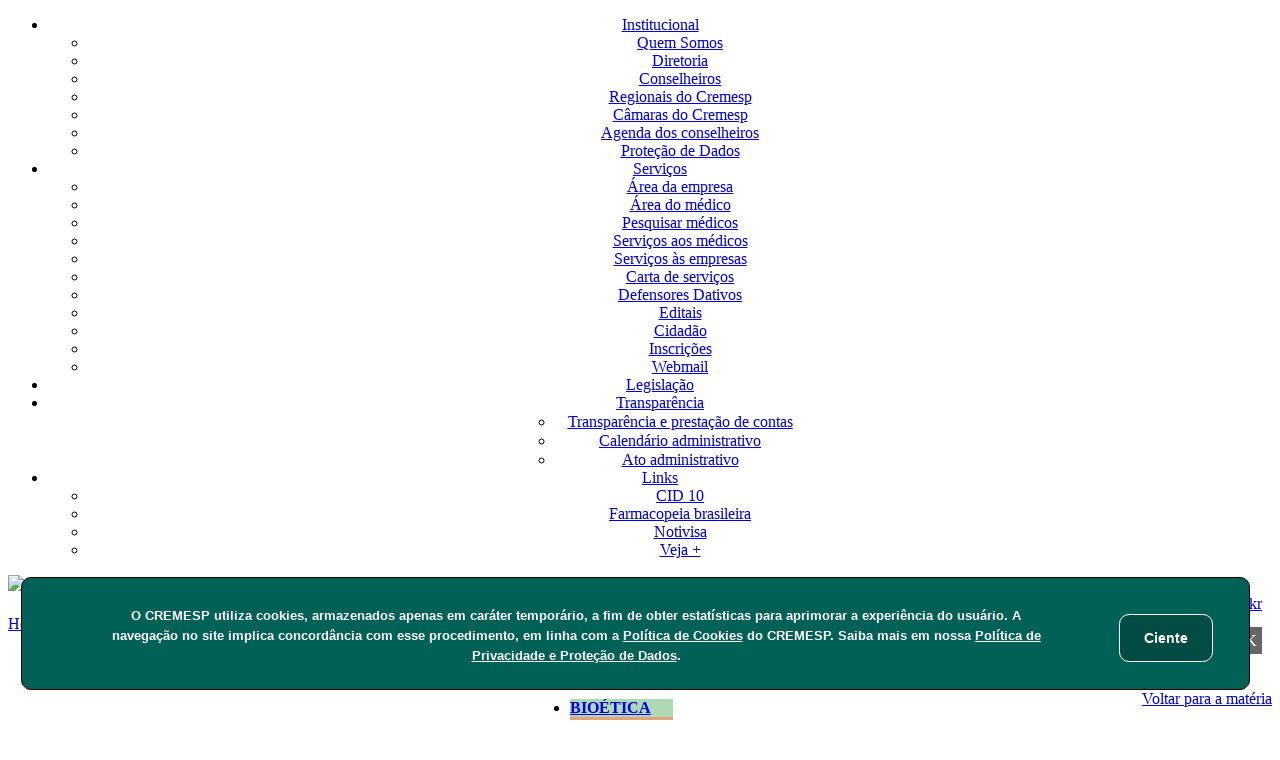

--- FILE ---
content_type: text/html; charset=ISO-8859-1
request_url: http://cremesp.org.br/?siteAcao=JornalComplemento&id=501
body_size: 22985
content:
	<!DOCTYPE html
		PUBLIC "-//W3C//DTD XHTML 1.0 Transitional//EN" "http://www.w3.org/TR/xhtml1/DTD/xhtml1-transitional.dtd">
	<script language="javascript">
// valida e-mail
function Valida_mail(campo,div) {


	if (document.getElementById(campo).value != "") {
		
		if (document.getElementById(campo).value.search(/^\w+((-\w+)|(\.\w+))*\@\w+((\.|-)\w+)*\.\w+$/) == -1) {
			if(div){
				document.getElementById(div).innerHTML = "<img src='https://www.cremesp.org.br/Templates/v200901/images/ico_correto.gif'>";
			}
			document.getElementById(campo).style.borderColor = "#FF0000";
			document.getElementById(campo).style.backgroundImage = "none";
			return false;
		} else {
			if(div){
				document.getElementById(div).innerHTML = "<img src='https://www.cremesp.org.br/Templates/v200901/images/ico_correto.gif'>";
			}
			document.getElementById(campo).style.borderColor = "#7BB33A";
			document.getElementById(campo).style.backgroundImage = "url(Templates/v200901/images/ico_correto.gif)";
			document.getElementById(campo).style.backgroundRepeat="no-repeat";
			document.getElementById(campo).style.backgroundPosition="center right";
			document.getElementById(campo).style.paddingRight="15px";
			return true;
		}
	} else {
			if(div){
		 		document.getElementById(div).innerHTML = "";
			}
			document.getElementById(campo).style.borderColor = "#CCCCCC";
			document.getElementById(campo).style.backgroundImage = "none";
			return false;
	}
}
</script>
<script language='JavaScript'>
function SomenteNumero(e){
    var tecla=(window.event)?event.keyCode:e.which;
    if((tecla > 47 && tecla < 58)) return true;
    else{
    if (tecla != 8 && tecla!=0) return false;
    else return true;
    }
}
//exemplo de uso
//<input type='text' onkeypress='return SomenteNumero(event)'>
</script>
       



<style type="text/css" media="print" >
   .noPrint{display:none;} /*elementos que não queremos imprimir*/
	
	h1{font-size:18px}
	p,.fonte11{font-size:14px}
}
</style>

<html xmlns='http://www.w3.org/1999/xhtml' dir='ltr' lang='pt-BR' >
<head>
<meta http-equiv='Content-Type' content='text/html; charset=iso-8859-1' />


<!--PARTE 1- FACE-->

<title>CREMESP - Conselho Regional de Medicina do Estado de São Paulo</title>
<link rel='stylesheet' href='/Templates/v201108/css/style.min.css?22032018' type='text/css' />
<link rel='stylesheet' href='/Templates/v201108/css/interna.css?30062017' type='text/css' />
<link rel='stylesheet' href='/Templates/v201108/css/estrutura.css?30062017' type='text/css' />
<link rel='stylesheet' href='/Templates/v201108/css/coin-slider-home.min.css' type='text/css' />
<link rel='stylesheet' href='/Templates/v201108/css/haccordion.min.css' type='text/css' />
<link rel="stylesheet" href="/Templates/v201108/css/share.css" type='text/css' />
<link rel="stylesheet" href="/Templates/v201108/css/pesquisa.css" type='text/css' />
<link rel='shortcut icon' href='/Templates/v201108/crm.ico' type='image/x-icon' />
<script type='text/javascript' src='/Templates/v201108/js/jquery_1.6.1.js'></script>
<script type='text/javascript' src='/Templates/v201108/js/tinydropdown.min.js'></script>
<script type='text/javascript' src='/Templates/v201108/js/coin-slider.min.js'></script>
<script type='text/javascript' src='/Templates/v201108/js/scripts.min.js'></script>
<script type='text/javascript' src='/Templates/v201108/js/antigos.js'></script>
<script type='text/javascript' src='/Templates/v201108/js/jquery.maskedinput.js'></script>
<script type='text/javascript' src='/Templates/v201108/js/jquery.validate.min.js'></script>

<!--  <script type='text/javascript' src='/Templates/v201108/js/basiccalendar.js'></script>  -->

<script type="text/javascript">
jQuery(function($){
$("#data_cadastro").mask("99/99/9999");
$("#cep_cadastro").mask("99999-999");
$("#cpf_cadastro").mask("999.999.999-99");
$("#fixo_cadastro").mask("(99) 9999-9999");
$("#celular_cadastro").mask("(99) 99999-9999");
$("#placa_cadastro").mask("aaa-9*99");
$("#placa_cadastro_confirm").mask("aaa-9*99");
});

</script>

<script type="text/javascript">
//mapeamento do google não remover
  var _gaq = _gaq || [];
  _gaq.push(['_setAccount', 'UA-23291907-1']);
  _gaq.push(['_trackPageview']);

  (function() {
    var ga = document.createElement('script'); ga.type = 'text/javascript'; ga.async = true;
    ga.src = ('https:' == document.location.protocol ? 'https://ssl' : 'http://www') + '.google-analytics.com/ga.js';
    var s = document.getElementsByTagName('script')[0]; s.parentNode.insertBefore(ga, s);
  })();
//-----------------------------------------------------------

</script>

<script async src="https://www.googletagmanager.com/gtag/js?id=G-DJ0N9KCXK3"></script>
<script>

window.dataLayer = window.dataLayer || [];
function gtag(){dataLayer.push(arguments);}
gtag('js', new Date());

gtag('config', 'G-DJ0N9KCXK3');
</script>

<!-- Google Tag Manager -->
<script> //Mapeamento por Tags para Agência Publicidade
(function(w,d,s,l,i){w[l]=w[l]||[];w[l].push({'gtm.start':
new Date().getTime(),event:'gtm.js'});var f=d.getElementsByTagName(s)[0],
j=d.createElement(s),dl=l!='dataLayer'?'&l='+l:'';j.async=true;j.src=
'https://www.googletagmanager.com/gtm.js?id='+i+dl;f.parentNode.insertBefore(j,f);
})(window,document,'script','dataLayer','GTM-MDNZFST');
</script>
<!-- End Google Tag Manager -->

</head>

<body>

<noscript>
<div align='center'>
  <div id='sem_javascript'><span>Aten&ccedil;&atilde;o!</span> <br />
    O seu navegador est&aacute; com <b>javascript desativado</b> ou n&atilde;o possui suporte ao recurso. <br />
    Alguns recursos de navega&ccedil;&atilde;o podem n&atilde;o funcionar corretamente. </div>
</div>
</noscript>
<div align='center' id='top_menu'>
  <div class='noPrint' id='top_menu_container'>
    <ul id='menu' class='menu'>
      <li><a href='#'>Institucional</a>
        <ul>
          <li><a href='?siteAcao=Historia'>Quem Somos</a></li>
          <li><a href='?siteAcao=Diretoria'>Diretoria</a></li>
          <li><a href='?siteAcao=Plenaria'>Conselheiros</a></li>
          <li><a href='?siteAcao=DelegaciasRegionais'>Regionais do Cremesp</a></li>
          <li><a href='?siteAcao=Camaras'>Câmaras do Cremesp</a></li>
          <li><a href='?siteAcao=Agenda'>Agenda dos conselheiros</a></li>
          <li><a href='https://transparencia.cremesp.org.br/?siteAcao=protecao_dados'>Proteção de Dados</a></li>
        </ul>
      </li>
      <li><a href='#'>Servi&ccedil;os</a>
        <ul>
          <li><a href='?siteAcao=AreaDaEmpresa' target='_blank'>&Aacute;rea da empresa</a></li>
          <li><a href='?siteAcao=AreaDoMedico' target='_blank'>&Aacute;rea do m&eacute;dico</a></li>
          <li><a href='?siteAcao=GuiaMedico&amp;pesquisa=avancada'>Pesquisar m&eacute;dicos</a></li>
          <li><a href='?siteAcao=ServicosMedicos'>Servi&ccedil;os aos m&eacute;dicos</a></li>
          <li><a href='?siteAcao=ServicosEmpresas'>Servi&ccedil;os &agrave;s empresas</a></li>
          <li><a href='documentos/Carta_de_Servicos_Cremesp2025.pdf'>Carta de serviços</a></li>
          <li><a href='?siteAcao=DefensoresDativos'>Defensores Dativos</a></li>
          <li><a href='?siteAcao=Editais'>Editais</a></li>
          <li><a href='?siteAcao=CanalCidadao'>Cidadão</a></li>
          <li><a href='?siteAcao=PreInscricoes'>Inscri&ccedil;&otilde;es</a></li>
          <!--li><a href='?siteAcao=SessaoSolene'>Entrega de CRM</a></li-->
          <li><a href='http://webmail.cremesp.org.br/'>Webmail</a></li>
        </ul>
      </li>
      <li><a href='?siteAcao=BibliotecaLegislacao'>Legisla&ccedil;&atilde;o</a>
        
      </li>
      <li><a href='#'>Transpar&ecirc;ncia</a>
        <ul  style='width: 250px;'>
        <li style='border-top: 1px solid #fff; width:100%; text-align:center'><a style='width: 250px;' href="https://transparencia.cremesp.org.br">Transpar&ecirc;ncia e presta&ccedil;&atilde;o de contas</a></li>
          <li style='border-top: 1px solid #fff; width:100%; text-align:center' ><a style='width: 250px;' href='?siteAcao=CalendarioAdm'>Calend&aacute;rio administrativo</a></li>
          <!--li><a href='?siteAcao=ContasPublicas'>Contas p&uacute;blicas</a></li>
          <li><a href='?siteAcao=Licitacoes'>Licita&ccedil;&otilde;es</a></li>
          <li><a href='?siteAcao=ConcursoPublico'>Concurso p&uacute;blico</a></li-->
          <li style='border-top: 1px solid #fff; width:100%; text-align:center' ><a style='width: 250px;' href='/library/modulos/legislacao/versao_impressao.php?id=22401&versao=integra' target='_blank'>Ato administrativo</a></li>
          <!--li><a href='?siteAcao=PlanoCargos'>PCS dos Funcion&aacute;rios</a></li-->
        </ul>
      </li>
      <li><a href='#'>Links</a>
        <ul>
          <li>
            <!-- <a href='http://www.datasus.gov.br/cid10/V2008/cid10.htm' target='_blank'>CID 10</a> -->
            <a href='?siteAcao=cid10'>CID 10</a>
          </li>
          <li><a href='http://portal.anvisa.gov.br/farmacopeia-brasileira' target='_blank'>Farmacopeia brasileira</a></li>
          <li><a href='http://portal.anvisa.gov.br/notivisa' target='_blank'>Notivisa</a></li>
          <li><a href='?siteAcao=OutrosLinks' target='_blank'>Veja +</a></li>
        </ul>
      </li>
    </ul>
    <script type='text/javascript'>var dropdown=new TINY.dropdown.init('dropdown', {id:'menu', active:'menuhover'});</script> 
  </div>
</div>
<div id='header_top_menu_bottom'></div>
<div align='center'>
  <div align='left' id='main_container'>
    <div class='noPrint' id='header'>
  <div style='position:absolute; margin:108px 0 0 522px'>
    <ul id='header_section_button'>
      <li style='background-color: #afd8b5'> <a href='http://www.bioetica.org.br' targe='_blank'><strong>BIOÉTICA</strong></a> </li>
      <li style='background-color:#e0a477'> <a href='/?siteAcao=BibliotecaCRM'><strong>BIBLIOTECA</strong></a> </li>
      <li style='background-color: #91ae56'> <a href='/?siteAcao=AgendaEventos'><strong>EVENTOS</strong></a> </li>
      <li style='background-color:#9f9572'> <a href='/?siteAcao=MedicinaEmFoco'><strong>ARTIGOS</strong></a> </li>
      <li style='background-color:#ec5b5b'> <a href='/?siteAcao=Imprensa'><strong>IMPRENSA</strong></a> </li>
      <li style='background-color: #9a9a9a'> <a href='/?siteAcao=Contatos'><strong>CONTATOS</strong></a> </li>
    </ul>
  </div>
  <!-- 02/09/2021 -  Todos os selos foram movidos para o footer da pagina -  SDC-12740 -->
  
  <!-- <div id="iso9001_vanzolini"><img src="/Templates/v201108/images/iso_9001_vanzolini.gif" width="88" height="62" alt="ISO 9001" /></div> -->
  <a href='/'> <img src='/Templates/v201108/images/logo-cremesp.png' alt='CREMESP' title='CREMESP - Conselho Regional de Medicina do Estado de S&atilde;o Paulo' id='logo_top' height="70px" width="" /> </a>
  <div style="float:right; padding-right:10px; margin-top:20px"> <a href="http://www.facebook.com/?ref=logo#!/pages/CREMESP-Conselho-Regional-de-Medicina-do-Estado-de-S%C3%A3o-Paulo/247267831967026" target="_blank"><img src="/Templates/v201108/images/ico_header_facebook.gif" width="28" height="28" alt="Facebook" /></a> <a href="https://br.linkedin.com/company/cremesp" target="_blank"><img src="/Templates/v201108/images/ico_header_linkedin.gif" width="28" height="28" alt="LinkedIn" /></a> <a href="https://www.instagram.com/cremesp_crm/?hl=pt-br" target="_blank"><img src="/Templates/v201108/images/ico_header_instagram.gif" width="28" height="28" alt="Instagram" /></a> <a href="https://twitter.com/cremesp_crm" target="_blank"><img src="/Templates/v201108/images/ico_header_twitter.gif" width="28" height="28" alt="Twitter" /></a> <a href="https://www.youtube.com/channel/UCFOAzz5og50J0jwRBoAoR5Q/featured" target="_blank"><img src="/Templates/v201108/images/ico_header_youtube.gif" width="28" height="28" alt="Youtube" /></a> <a href="https://flickr.com/photos/cremesp/albums" target="_blank"><img src="/Templates/v201108/images/ico_header_flickr.gif" width="28" height="28" alt="Flickr" /></a> </div>
  <br style="clear:both" />
  <div style="float:right; padding-right:10px; margin-top:15px">
    <form action='/pesquisar.php' method='get' name='formHeaderPesquisar' id='searchbox_004922888165698411403:9ye_t7p51gk'>
      <input style='width:230px; height:20px; padding-left:5px' name='q' type='text' maxlength='100' id='header_pesquisar_box'  value='' placeholder='Pesquisar'/>
      <a style="padding:5px; background-color: #666; color: #fff; text-decoration:none; cursor:pointer" onclick="document.formHeaderPesquisar.submit()"> OK </a>
    </form>
  </div>
</div>
<div id='header_shadow_bottom'> </div>
<!-- CONTEÚDO DAS PáGINAS INTERNAS -->  
<!-- NAVEGAÇÃO -->
<div class="noPrint" id="breadcrumb"> <a href='/' class='navegador'>Home</a> > Jornal Cremesp<img src="/Templates/v200901/images/img_bullet_bc.gif" hspace="5"> JORNAL&nbsp;DO&nbsp;CREMESP&nbsp;COMPLEMENTO </div>
<!-- TERMINA NAV -->
<div id="central_interna" >
	<!-- coluna direita -->
	<!-- fim coluna direita -->

<h1 class='noPrint'></h1><br />
<div>
<!-- SEGUNDA PARTE FACE-->
<div align='center' class='fonte11'>Matéria: <b><b>HOMENAGEM</b></b> da edição: <b>212</b></div><div align='right'><a href='?siteAcao=Jornal&id=501' class='menu_topo'>Voltar para a matéria</a></div><br><br><div align='justify' class='fonte11'><p><br /><font color="#0000ff"><strong>ÍNTEGRA DA ENTREVISTA DE <em>CAROL SONENREICH</em> <br />Jornal do Cremesp  n. 212/Abril 2005 <br /></strong></font><br />Um dos principais e mais produtivos nomes da psiquiatria brasileira, Carol Sonenreich dirige o Departamento de Psiquiatria e Psicologia Médica do Hospital do Servidor Público Estadual (HSPE). Nascido na Romênia e formado na Faculdade de Medicina de Bucareste, considera-se brasileiro por opção. Acompanhe, a seguir, a íntegra da entrevista especial que o especialista concedeu ao Jornal do Cremesp deste mês de abril:</p><p><strong>Cremesp – Quantos anos o senhor falou que tem de Psiquiatria?<br />Carol –</strong> Inúmeros. Comecei em Psiquiatria quando estava no 3º ano da faculdade. Entrei como externo no setor de Neuropsiquiatria, era um sistema diferente naquele tempo. Assim, desde o 4º ano de faculdade cursei Psiquiatria e continuei. Também falei da minha atividade no Hospital do Servidor Público Estadual. Entrei lá no final de 1963.</p><p><strong>Cremesp – O senhor entrou como...<br />Carol –</strong> Médico psiquiatra. Vim para o Brasil em 1960 e depois de um certo tempo de treino fiz a revalidação de título.</p><p><strong>Cremesp – O senhor nasceu na Romênia?<br />Carol –</strong> Sim. E lá me formei. No Brasil, a norma era fazer exames de revalidação que dependiam do regime da respectiva faculdade. Não consegui revalidar em São Paulo porque era muito caro, mas fiz isso em Recife. Eu já trabalhava, mas não tinha o título revalidado. Depois de dois anos fiz a revalidação do título de médico no Recife e voltei a São Paulo.</p><p><strong>Cremesp – E na Romênia, o senhor já era psiquiatra?<br />Carol –</strong> Sim. Quando você concluía o 3º ano havia, na Europa, um regime chamado Externato, seguido pelo Internato. O estudante era dispensado de freqüentar certos cursos da faculdade e trabalhava no hospital em alguma especialidade. Entrei na Neuropsiquiatria, lá escolhi a Psiquiatria dentro desse serviço e assim continuei. Quando vim para o Brasil em 1960, já havia trabalhado na Romênia vários anos, desde 1941. Mas precisava revalidar meu diploma.</p><p><strong>Cremesp – E na Romênia o senhor se formou em qual escola?<br />Carol –</strong> Na faculdade de Medicina de Bucareste. </p><p><strong>Cremesp – Como aconteceu sua vinda para o Brasil?<br />Carol –</strong> Moravam aqui no Brasil minha irmã, seu marido e filha. Quando consegui sair da Romênia vim para o Brasil a pedido deles, para vê-los. Não tinha intenção de ficar. Apenas sabia que a capital do Brasil não era Buenos Aires; não sabia mais nada do país. Vim para cá, fui recebido por eles e me convenci a ficar por aqui. Isso já tem 45 anos e nunca me arrependi da escolha que fiz. A partir daí, fui aceito numa Casa de Saúde em São Paulo, mas não tinha direito de trabalhar como médico, não podia legalmente assinar nada. Dois anos depois consegui, no Rio de Janeiro, equiparar meu diploma de colégio, e então procurei revalidar meu título de especialista. Não dava para fazê-lo em São Paulo, nem em Sorocaba, pois não tinha dinheiro suficiente. O que ganhava na Casa de Saúde era pouco. Só era pago para me sustentar enquanto fazia a revalidação. Mas, enfim, tive que ir para Recife. Foi um fato um tanto exótico.</p><p><strong>Cremesp – Imagino. O senhor recém-saído da Romênia...<br />Carol –</strong> Pois é, eu já estava há dois anos em São Paulo e já sabia um pouco sobre os paulistas que me receberam maravilhosamente, todos me dando um crédito inicial, me apoiando. Quando fui ao Recife, já tinha redigido dois artigos que até foram publicados em revista científica naquela cidade. Essas foram minhas primeiras publicações no Brasil. Uma delas era sobre a maconha, uma grande novidade que eu nunca tinha encontrado em minha prática médica. Um professor do Recife e sua equipe haviam publicado textos sobre a maconha. Minha primeira publicação brasileira foi divulgada na revista de Psiquiatria do Recife.</p><p><strong>Cremesp – E o que o senhor achou da sua experiência em Recife?<br />Carol –</strong> Recebia meu salário, mas ele era tão pouco que minhas condições de vida em pensões eram muito difíceis. Tinha 39 anos. Foi muito complicado, pois o tempo todo estava realizando exames de revalidação, me preparando, estudando. Eram voltados para estudantes e não para especialistas. Só que os professores confundiam estes limites. Lembro-me de um deles que até chegava a se exibir. Conheci lá no Recife o pessoal da Psiquiatria, que tinha a mesma boa vontade dos colegas aqui de São Paulo, embora nem todos os médicos de lá me tratassem como um colega. </p><p>Uma vez perguntei a um professor qual era a matéria para um exame e ele me respondeu “não leia nada porque de qualquer jeito você não vai saber urologia”. Mas, não queria mesmo saber sobre urologia, queria saber tudo o que os estudantes sabem. Lembro-me que, durante o exame, este mesmo professor falou comigo o tempo todo, mostrando o que ele sabia sobre Psiquiatria. Difícil resistir à oportunidade de se exibir um pouco. </p><p>Não posso deixar de dizer que tive apoio maciço de colegas, muita compreensão. Conheci no Recife pessoas muito interessantes, como Gilberto Freire, extraordinário, que me tratou como se fosse um interlocutor seu conhecido de longa data. Também conheci pessoas interessantes no âmbito da Psiquiatria. Publiquei, como lhe falei, o primeiro trabalho de Psiquiatria na Revista de Neuropsiquiatria de Recife. Sempre achei que a publicação de textos e estudos faz parte da profissão. Tenho artigos publicados, capítulos de livros e artigos escritos na Romênia, que não são muitos porque havia uma censura muito grande na época. Naquela época, não podíamos citar autores ocidentais, eles deveriam ser russos ou romenos, porque o país era praticamente ocupado, não apenas militar mas economicamente. </p><p><strong>Cremesp – Apenas para deixar um pouco mais claro, conte brevemente a sua história. O senhor veio para São Paulo, depois foi ao Recife, e aí o senhor já começou a trabalhar no Hospital do Servidor Público? <br />Carol –</strong> Fiquei no Recife durante uns cinco meses. De volta a São Paulo, me inscrevi imediatamente no Conselho Regional de Medicina e voltei a trabalhar em uma casa de saúde. Depois, num certo momento, em dezembro de 1963, um dos colegas de lá entrou no Hospital do Servidor e me disse “venha também”. Naquele tempo não havia concurso. Fomos submetidos a um exame psicológico, uma psicóloga nos examinou e achou que por mais loucos e ignorantes que éramos, dava para nos aprovar. Comecei no Servidor em dezembro de 1963.</p><p><strong>Cremesp – Quantos médicos o senhor acha que formou? Quantos psiquiatras passaram pelas suas mãos lá no servidor? Com certeza passaram muitos pela sua supervisão...<br />Carol –</strong> Não sei lhe dizer ao certo, mas podemos tentar contar. Não posso considerar os médicos do serviço como formados por mim. Em primeiro lugar, quando lá entrei não existia o serviço de Psiquiatria. Depois é que o serviço de Psiquiatria foi criado e entregue ao professor da USP. Foi ele quem estruturou esse serviço, com ambulatório e enfermaria no qual trabalhei. Foi nessa época que entrei no serviço de Psiquiatria.</p><p><strong>Cremesp – O senhor ajudou a criar a enfermaria?<br />Carol –</strong> Sim. Participei da formação, mas o chefe era Clóvis Martins, da USP. Ele instalou o serviço e Psiquiatria, chamou uma série de médicos excelentes com os quais tinha trabalhado na USP, pessoas de talento, de inspiração, de boa vontade, tudo que você imaginar de positivo. Foi desde o início uma equipe muito boa; infelizmente mais tarde a maioria deles se afastou. Martins era uma pessoa de muito mérito, fundou o serviço, mas não tinha um bom relacionamento com os colaboradores e por isso eles se afastavam. Um belo dia ele teve que nomear dois assistentes e fui um deles. Não sei, mas acredito que ele nem gostava de mim, mas me nomeou porque era estrangeiro. </p><p>O Brasil aceita muito bem os estrangeiros, muito mais do que outros países. Talvez estivesse com cerca de 39 anos na época da nomeação e então me dei conta de que Martins talvez soubesse que eu era um bom produtor de trabalhos. E ele gostava desse caráter acadêmico. Durante sua direção foram publicados dois volumes, um deles sobre psicoterapia, onde o texto mais extenso era meu. Enfim, ele teve esse mérito, criou o serviço e escolheu médicos excelentes (para atuar com ele). Um belo dia ele brigou - sempre brigava – com a diretoria e disse “me demito”. A direção aceitou sua demissão e colocaram-me para substituí-lo. Fiquei em caráter provisório no seu lugar. Como nunca fui bom em administração, nem sabia se era substituto ou titular, apenas exercia minha profissão. Depois de dois anos, João F. Mello,  o novo superintendente, me nomeou titular. </p><p><strong>Cremesp – O Sr. foi nomeado diretor do Departamento de Psiquiatria?<br />Carol –</strong> Diretor do Serviço de Psiquiatria. Chamava-se Serviço de Psiquiatria e Psicologia Médica. Em 1971 começaram a chegar os residentes, estes sim formados pelo serviço. Entre os residentes graduados, muitos se tornaram excelentes profissionais.  </p><p><strong>Cremesp – O senhor tem uma idéia de quantos?<br />Carol –</strong> Não sei lhe dizer, mas podemos multiplicar 30 por 5, porque são mais ou menos cinco por ano. No início tinha só um ou dois; depois começaram a aparecer mais, uns quatro ou cinco, e atualmente este número continua em quatro ou cinco. Mais os estagiários, com uma diferença de status. Em 1971 fiz aqui o doutoramento, embora não estivesse muito interessado nele porque já possuía o título de doutor da Romênia, em outro regimento. Pela primeira vez, em 1968, entrei em uma faculdade para dar aulas, em Santos. O professor era titular da Universidade de São Paulo e me nomeou assistente. Dava aulas uma vez por semana naquela cidade. Recomecei, então, na época, a escrever sobre alcoolismo. O professor titular insistiu para que o texto se tornasse uma tese e, assim, defendi essa tese. Não tinha interesse em fazer isso, queria que fosse um trabalho apenas, mas foi aprovada como tese na USP e recebi o título de doutor em Psiquiatria. </p><p>Depois de um certo tempo comecei a lecionar em Botucatu e lá fiquei como titular. Mais tarde prestei concurso e me classifiquei. Precisa transferir-se para assumi-lo. Mas, não quis mudar de São Paulo. A cátedra de Psiquiatria de Botucatu mantém uma ligação muito forte com a equipe do Servidor Público de São Paulo. Os residentes fazem dois meses de estágio aqui, todos os anos. A titular de Psiquiatria, única mulher com este título em todo o Brasil, foi nossa aluna na faculdade, depois fez residência no Servidor. Existem muitas professoras de Medicina no Brasil, mas a única titular de Psiquiatria é Florence Kerr-Correa. </p><p><strong>Cremesp – E, atualmente, o senhor continua no Servidor ou exerce alguma outra atividade?<br />Carol –</strong>Durante muitos anos exerci no ensino em pós-graduação. Na pós-graduação não há limites de idade do orientador, do professor. Criei um programa de pós-graduação, sensu-stricto, para a formação de mestres e doutores, lá no Servidor. Recentemente esta questão foi modificada porque o Ministério (da Educação) não nos deu o aval. As exigências eram muitas e nós, aqui no Servidor, não tínhamos condições de cumpri-las integralmente, horários, publicações. </p><p>Para a atividade de pós-graduação no Servidor existe uma Comissão de Pós-graduação dirigida pelo professor Goffi, cirurgião gástrico que foi diretor da faculdade de Medicina. Nos primeiro anos formaram-se médicos e mestres, mas depois não houve como cumprir as condições impostas pelo Ministério. Por exemplo, eu cumpria quatro horas por dia; outros colegas cumprem um horário maior, mas pessoalmente não podia fazer diferente. Com salário pequeno, tinha de trabalhar em outras coisas, em consultório e em outras instituições. </p><p><strong>Cremesp – E o senhor manteve consultório também durante esse tempo?<br />Carol –</strong> Sabe qual é meu salário no Servidor? Se me permiti durante todo esse tempo comprar discos e livros, viajar uma vez por ano, foi com o trabalho de consultório. Gosto de atender em consultório, embora o contato com alunos e colegas traga mais realizações e seja muito mais complexo.</p><p><strong>Cremesp – E qual corrente da Psiquiatria o senhor se identifica mais?<br />Carol –</strong> Se não publicar eu lhe conto... (risos) Tive uma formação clássica de médico. Me interessei muito pela psicanálise freudiana, . Rompi com Freud em um certo momento porque não correspondia nem às minhas idéias e nem à minha prática, que era basicamente prática de hospital. </p><p>Tive que fazer retificações no pensamento freudiano porque não respondia a certas necessidades minhas. Precisei me afastar dessas teorias. Não foi uma atitude fácil, porque tinha investido muito tempo nisso. Em um certo momento pensei “não vejo resultados, mas vou esperar porque não sou ainda suficientemente bom”. Percebi, então, que essa era uma maneira particular de me agarrar àquela posição.  As minhas objeções estavam fundamentadas em princípios. Me afastei da noção do inconsciente, o inconsciente assim como aparece em Freud. </p><p>Precisei sair em busca de outras fontes, talvez não tão novas, mas diferentes. Encontrei, especialmente nos existencialistas, uma nova orientação. Não sei se entendo muito bem o que os existencialistas propõem aplicado à Psiquiatria; assim, fiz contribuições próprias. Por exemplo, a um certo momento decidi que o conceito de esquizofrenia que todo mundo usa, não serve. Escrevi, me comprometi com isso. Desde 1913, quando este conceito foi criado, vem sendo muito praticado. Decidi substituí-lo e criei algumas propostas para minha atividade clínica. </p><p>Embora tivesse certas propostas próprias, para várias questões, não entendia claramente o que havia em comum entre os meus conceitos de delírio, de alcoolismo, de neurose, de depressão. Depois entendi a base comum, a estrutura. Atualmente tenho uma visão clara do que é característico, por isso afirmo que é uma doutrina, com um encaixe pessoal. O que escrevo agora é uma tentativa de esclarecer todos estes pontos. Os conceitos “quase” oficiais não se aplicam, na prática. </p><p>Na Psiquiatria existem duas classificações oficiais das doenças, uma elaborada pela Associação Americana, o código DSM IV, e outra que segue o sistema europeu, patrocinado pela Organização Mundial de Saúde, chamado CID 10. Para fins estatísticos devemos nos colocar conforme a Classificação, embora todos saibam que os princípios que a determinaram estão equivocados. Mesmo discordando desse sistema, como é oficial, preciso utilizá-lo. Mesmo acreditando que a classificação de diagnósticos só serve para compor índices estatísticos, devo aplicá-lo porque não trabalho, não somente no serviço público, quando escrevo uma receita, uma recomendação. O paciente pode solicitar o seguro de saúde fundamentado naquela prescrição.</p><p>A grande maioria dos autores concorda que essa Classificação deve ser modificada, que o sistema é deficiente. O mais difícil é concretizar propostas para mudar o que não serve. O problema maior é que para as revistas publicarem um artigo seu, você precisa seguir certas normas. </p><p>Conseguimos evitar esse impasse no Servidor, em primeiro lugar porque nossa revista foi concebida para divulgar o pensamento do autor, não importa se ele está em conformidade (ou não) com os outros. Claro que somos uma revista pequena em termos de representação; existem revistas científicas com um poder muito maior de difusão, que recebem apoio daqueles que fazem publicidade, que se sustenta muito mais com a publicidade do que com vendas. </p><p>Acredito ser mérito do Servidor esta outra visão da publicação de artigos em nossa revista. Durante um tempo fazíamos um simpósio, cobrávamos as inscrições e com esse dinheiro comprávamos papel, pagávamos a revista. A um certo momento não deu mais, houve a crise do petróleo, a publicação se tornou cara demais . Agora o hospital sustenta a publicação, o que cria outras dificuldades. Por outro lado, é a única revista que faz esse tipo de trabalho. Por isso, acredito que vale a pena suar um pouco, se aborrecer e até atrasar, mas continuar prestando esse serviço. </p><p>Existe um index oficial de revistas científicas que deveríamos seguir, mas nunca correspondemos a ele, nem tampouco queríamos. Se fizéssemos conforme as normas desse index seria melhor não publicarmos. Jamais tive um artigo recusado em toda a minha carreira. Também é verdade publiquei pouco em revistas internacionais e considero esse fato como uma das minhas falhas. Mas, sempre acreditei que deveria escrever em português, publicar em São Paulo e fiz isso. Às vezes, quando enviei artigos para as revistas internacionais, nunca recebi uma recusa. Entretanto, acho que se tivesse me submetido a certas normas teria obtido melhores resultados. Doze anos depois de publicado meu livro sobre alcoolismo (1971), apareceu uma capa da revista Time Magazine com a seguinte chamada: “revolução no campo do alcoolismo”. O autor G. Vaillant, tinha publicado.</p><p>Uma pesquisa muito melhor do que a minha, muito mais rica.Mas, com as mesmas conclusões, com uma só diferença. Mas ele não sabia do meu trabalho, pois ele nunca foi publicado nos Estados Unidos. Na época um colega enviou uma carta para a Time Magazine parabenizando a revista por estar valorizando o trabalho do médico americano, mas informando que há 12 anos a equipe brasileira já trabalhava com essas idéias fundamentadas em pesquisas da nossa equipe. A revista publicou a carta e o seguinte comentário: “estamos muito agradecidos pela sua carta, mas assim acontece na ciência, uma descoberta se faz muitas vezes em vários lugares...” </p><p>Tudo o que o pesquisador americano publicou, foi dito por um grupo de paulistas 12 anos antes. Uma colega chegou a me escrever sobre a justificativa da Time Magazine, contando que primeiro ficou com bastante aborrecida, mas depois se deu conta de que teve a sorte de aprender tudo aquilo quando residente, ou seja, sentiu-se aliviada por não precisar esperar até 1980 para saber sobre as conclusões do trabalho sobre alcoolismo. </p><p><strong>Cremesp -  Quais nomes o senhor cita?<br />Carol –</strong> Por exemplo, Ludwig Binswanger, contemporâneo de Freud. Embora tivessem rompido em um certo momento, continuaram amigos. Quando Freud morreu Binswanger foi convidado para fazer o discurso em sua homenagem. Ele era suíço, um alemão suíço. Mas existem vários seguidores de suas idéias, inclusive aqui no Brasil. O pensamento existencialista é bastante difícil, mas não mais difícil do que a psicanálise freudiana. Em São Paulo existem cursos de ensinamento da psiquiatria existencial, embora muito menos populares do que os de psicanálise freudiana, lacaniana. </p><p><strong>Cremesp – Como o senhor vê a Psiquiatria hoje?<br />Carol –</strong> Acredito que a Psiquiatria está realizando tentativa “permanente” de progresso. A Psiquiatria é um ramo da Medicina. Sou médico e exerço uma psiquiatria médica. A Psiquiatria que se mantém médica não significa que é igual à Ortopedia: penso de uma certa maneira sobre meu joelho e penso de outra maneira sobre o meu cérebro. A psiquiatria oficial está sendo mais dirigida para o cérebro do que para a mente. Considero esta abordagem um equívoco. Não deveria haver separação entre mente e cérebro. Entender a mente como produto do cérebro é reducionismo. </p><p>Acredito que a Psiquiatria deveria fazer essa abordagem tanto do ponto de vista do cérebro como da mente. O alcoolismo, por exemplo, não é uma doença provocada somente pelo efeito químico do álcool sobre os neurônios; é também uma doença provocada pelo modo de viver (do paciente). Ser alcoólico representa viver de um modo diferente. O estudioso deve abordar a questão de ambos os pontos de vista. O tratamento que fazemos hoje do alcoolismo e da, assim chamada, esquizofrenia, é idêntico àquele que fazíamos há 50 anos atrás. Para progredir, temos que criar conceitos e métodos de trabalho adequados.</p><p><strong>Cremesp – Existe, na sua opinião, uma tendência atual de medicalização de pelo menos uma parte da psiquiatria? Talvez seja nesse sentido que o senhor citou sobre a separação de cérebro e mente...<br />Carol –</strong> Acredito que seja uma medicalização mal compreendida. Como já disse, a “minha” Psiquiatria é um ramo da Medicina: sou médico dos distúrbios mentais. Em nenhum momento vamos imaginar que se meu cérebro estiver fora de função, vou ter uma mente. Acho que a questão principal a ser levantada é: o que nós estamos estudando? Será muito mais de interesse da economia do que do pesquisador estudar essas coisas? Não é apenas a indústria farmacêutica que favorece o estudo e a aplicação de um medicamento. </p><p>Acredito no falso dilema entre o orgânico e o psíquico. Não deveria ser feita essa separação. Este é o tipo de Psiquiatria que exerço. A cúpula da USP, a cúpula da Escola Paulista, a cúpula da Santa Casa, embora não façam as coisas como eu, nunca deixaram de me ouvir e me deram todas as chances. Se consigo convencer ou não, isso depende tanto de mim quanto deles. Absurdo é confrontar a Psiquiatria com a Psicologia. Os psicólogos estão zangados com o Ato Médico, acham que a Psiquiatria é uma invenção da burguesia. A Psicologia deve abordar com seus próprios recursos, com seus próprios instrumentos. Os meus instrumentos são da Medicina. </p><p><strong>Cremesp – E a mídia e a questão da luta antimanicomial?<br />Carol –</strong> É bom lembrar que, no Brasil,  os dirigentes de saúde mental, os governantes sempre foram a favor dessa luta. Parece uma posição de esquerda? Mas, esta política foi sempre a dos países mais ricos do mundo. Também dizer  que não há doença mental é uma idéia de psicólogos, que não sabem do que estão falando quando abordam esse assunto, ou não querem saber.</p><p><strong>Cremesp – E por que o senhor não concorda com a luta antimanicomial?<br />Carol –</strong> Porque não tem sentido. Não concordo mesmo, mas formei uma unidade psiquiátrica em hospital geral, conferi peso principal ao ambulatório e não à enfermaria. A “luta anticomial” só fechou vários hospitais psiquiátricos. Deveriam ser fechados os ruins, que não poderiam ser desenvolvidos ou melhorados. Ao invés de fazer isso, colocaram o doente na rua. O que fizeram no Juqueri a um certo momento foi colocá-los na rua e alguns desses pacientes foram transferidos para hospitais particulares. Era interesse dessa política enriquecer hospital particular? Porque em última análise foi exatamente isso que foi feito. Eles afirmam que não existe doença mental, portanto, não existe a necessidade de criar ou manter um manicômio. </p><p>No Brasil existe, pelo que sei, uma experiência de transformação, acho que em uma instituição em Barbacena transformada em um bom hospital, com tratamento ambulatorial, tratamento na comunidade, visitas domiciliares. Não justifica fechar uma instituição como essa porque se gasta dinheiro com isso. O que fariam com esse dinheiro? Ambulatórios? A possibilidade de inaugurar Centros (de tratamento psiquiátrico) me parece um fato bastante bom, mas não significa defender a luta antimanicomial. Os Centros de tratamento psiquiátrico deveriam ser implementados sem o fechamento de hospitais. São instituições complementares. </p><p>Os ingleses fizeram a mesma coisa no tempo da Margaret Tatcher: fecharam hospitais, os pacientes foram deixados nas ruas e nas prisões. Eles não eram perigosos, não faziam coisas graves, mas eram considerados delinqüentes, pois – mesmo sem saber – não respeitavam as leis de trânsito, cometiam pequenos delitos.  Eram então colocados na prisão e não tinham atendimento enquanto prisioneiros porque esse tipo de atendimento dependia exclusivamente do Ministério da Saúde. </p><p>Quem deveria ser ouvido nesse caso? Seriam os doentes, as famílias dos doentes. Os mais destacados são decididamente contra a luta antimanicomial, que somente priva os pacientes do tratamento e acompanhamento correto. Os doentes mentais não são mal intencionados. Pergunte à mãe de um esquizofrênico, pergunte à esposa de um alcoólico, pergunte aos drogados. Mas, quando não existe nenhum tratamento, veja como isto causa impacto na economia, na segurança, etc.</p><p><strong>Cremesp – O senhor chegou a abordar a questão da Psicologia e da Psiquiatria. O senhor considera que exista até um certo conflito entre esses profissionais? Quais os limites de ação dos psicólogos?<br />Carol –</strong> Este tipo de conflito não deveria existir. No Servidor, desde que nós passamos a trabalhar no Serviço de Psiquiatria, atuamos com psicólogos na proporção de um profissional para cada dois médicos. Com fatos relacionados à conduta do paciente, o profissional de Psicologia sabe muito bem trabalhar, lidando com conhecimentos filosóficos e psicológicos. Agora, como repercute o pâncreas sobre a mente, o psicólogo não tem como saber. Em hospital geral fazemos a interconsulta. Temos pacientes que são encaminhados a serviços de doenças do fígado, do pâncreas ou do sistema nervoso. Esses quadros são campo da Medicina. Sem dúvida, a Psiquiatria deve muita à Psicologia, que enriquece o conhecimento do ser humano e da relação humana. </p><p>O problema maior é quando surgem psicólogos que acreditam que irão ter mais clientes ao afirmar que não existe doença mental e que isso é uma invenção dos médicos. Isso ocorre com bastante freqüência. Em função do menor tempo de formação, acredito que existam mais psicólogos do que médicos, mesmo porque é até mais fácil formar-se em Psicologia do que em Medicina. Mas é importante explicar que se existe uma certa turbulência esta não é proveniente da Psicologia em si, mas de alguns psicólogos. Me parece que a presidente do Conselho Regional de Psicologia está tomando atitudes de hostilidade à Medicina como se estivéssemos lutando pelo mercado (de trabalho).</p><p>Nunca tivemos dificuldade de relacionamento com os psicólogos (no Hospital do Servidor). Havia muito mais atrito de relacionamento entre as próprias psicólogas do que entre psicólogos e médicos. Antes existia um Serviço de Psiquiatria e um Serviço de Psicologia Médica. Nos esforçamos durante não sei quanto tempo para que os psicólogos oferecessem aos pacientes um serviço diferenciado de atendimento e que não fizesse parte da Psiquiatria. A idéia era conviver profissionalmente, trabalharmos no mesmo espaço. No ano passado conseguimos que a equipe de trabalho fosse oficializada, ou seja, chefe da equipe de psicologia é uma psicóloga, e não um médico. Isso vem demonstrar, claramente, nossa capacidade de boa colaboração.</p><p><strong>Cremesp – O que, na sua opinião, a Psiquiatria nos reserva para os próximos anos?<br />Carol –</strong> Acredito que são cada vez mais claras as vozes daqueles que procuram progresso. Todos dizem que precisamos de novidades, inclusive os mais conservadores, mas agora todos estão se dando conta de que devem participar dessa novidade. Novidade no sentido de adequação, eficácia. Fico feliz quando estou curando uma proporção de pacientes que não curava há 20 anos, a 10 anos atrás. Atualmente encontramos uma variedade de remédios, de tratamentos, mas existe a consciência de que estamos muito longe do que é necessário. Acredito que novas contribuições estão muito mais manifestas. Estou muito contente de saber que o Hospital das Clínicas realizou uma notável ampliação do Serviço (de Psiquiatria). Porque temos condições de trabalhar não apenas na base do remédio. Também acredito numa coisa muito boa: o pessoal da Escola Paulista, não sei a quantos anos atrás, mas vamos dizer uns 20 anos, tinha apenas um professor de Psiquiatria e atualmente tem quatro, sendo que um deles é psicólogo. A Escola Paulista de Medicina compreendeu que na cátedra de Psiquiatria havia lugar para um psicólogo, entendeu-se que este profissional aumenta as chances da Psiquiatria trabalhar, criar novidades e de ser compreendida pela população. </p><p><strong>Cremesp – Existe algo além de Freud que antes o senhor defendia ou pensava, mas que atualmente o senhor não defende ou pensa mais?<br />Carol –</strong> Evidentemente. Tenho uma proposta pessoal para definir a depressão, não pela descrição formalmente usada. Não vou fazer diagnóstico com base em fundamentos pré-formulados, vou fazê-lo porque serve. Uma coisa que também é muito mais teórica e que lhe disse antes, mas não insisti porque é difícil de ser traduzida em poucas palavras, é a questão de cérebro e mente. Não separo cérebro de mente, são duas maneiras de ver uma realidade. Postulo que existe uma realidade independente da minha, mas a minha abordagem pode mudar. Os físicos fizeram o mesmo: alguns mostraram que a luz é feita de ondas, com experimentos, e outros provaram, também com experimento, que a luz é composta por partículas. Então se colocou a questão: qual é a realidade? O que conta é a maneira de encarar . A realidade é uma e o discurso é outra coisa. Todo mundo fala de átomos. Porém, significativos físicos perguntam: o átomo exite? Ou é um conceito inventando pelos físicos para estudar o assunto? O que é átomo? Foi representado como um corpúsculo, um núcleo circundado por várias órbitas nas quais giram elétrons. Mas outros o pensam como fórmulas matemáticas.</p><p>Antigamente, meu pensamento era rigorosamente materialista, matéria gerando energia. Agora estou me dando conta de que para entender certos fatos devo pensar o cérebro como um processo. Quando me refiro ao cérebro, não falo dele do ponto de vista da matéria, falo como um processo. Cérebro pode ser entendido como um processo. O que me interessa para minha ciência e para minha prática de saúde é visualizar o cérebro como um processo. Isso é um fato que tive que aprender.</p><p><strong>Cremesp – O que o senhor diria que sempre pensou e que continua pensando até hoje?<br />Carol –</strong> Que a Medicina, o médico, tem um mandato social. Tenho plena consciência de que o que faço é, porque a sociedade me reconhece. Ele exige um documento, um diploma. Devo ser responsável perante a sociedade. Meu mandato é um mandato social. A doença mental é a perda da capacidade de fazer escolhas, de conviver, de se relacionar. Acredito que esta é uma constante a se considerar. Não sou médico porque o meu pai era, mas porque a sociedade me dá esse mandato e ela me pede que, em troca, eu corresponda a certas condições.</p><p><strong>Cremesp – E qual seria a sua mensagem aos médicos, aos psiquiatras?<br />Carol –</strong> Entre tantas as mensagens que já enviei aos colegas, diria que a vida do indivíduo não depende unicamente do cotidiano e das aventuras, depende muito das leituras. Quando leio, ou até quando assisto a um filme, sempre me envolvo, analiso se ele me diz alguma coisa ou não me diz nada. Essa herança da cultura universal faz parte de mim, não é uma coisa separada. Acho que escrever, ler, enriquece o indivíduo. Sou assim como sou e penso assim não somente porque minha mãe me deu leite bom ou mau. Nem sou assim apenas por causa dos meus genes, mas por essa participação minha na cultura universal.</p><p><strong>Cremesp – Quantos idiomas o senhor fala?<br />Carol –</strong> Falo mal vários idiomas. Nasci na língua romena, falo português o suficiente para nos entendermos, mas não estou satisfeito com meu sotaque, acho que nunca vou escapar dele. Falo francês sem dificuldade; não falo inglês, mas leio fluentemente e sou mais capaz de entender um interlocutor, especialmente os ingleses, mais do que os americanos. Mas, se a senhora me disser “se o senhor não falar inglês eu lhe dou um soco no nariz”, vou falar inglês porque estou sendo obrigado. Mas não me sinto à vontade. Não tentaria falar espanhol porque  até os latino-americanos, dizem que não entendem o brasileiro, embora o brasileiro entenda o que eles falam. Não gosto de falar em outro idioma se não vou poder dizer o que penso, empobrecendo o pensamento em função do idioma.  Mas quando é necessário.</p><p><strong>Cremesp – E o senhor já voltou à Romênia? <br />Carol –</strong> Nunca. E nunca vou voltar. Não tenho nenhuma vontade de voltar. Me dei conta quando comecei a viver aqui, e conheci os brasileiros, de que as minhas dificuldades lá não eram legítimas. Aqui tive muitas vezes fracassos, mas por minha causa. Quando faço alguma coisa que os outros não aceitam, eles me punem e se afastam. Quando faço alguma coisa que corresponde, as pessoas me tratam bem. Lá estava marcado para morrer.</p><p><strong>Cremesp – O senhor era opositor ao regime?<br />Carol –</strong> Não. Fui participante do regime. Quando era muito jovem, o regime vigente no país era o fascista. Entrei no movimento rebelde e tive naquele tempo a convicção de que estava no caminho correto. Depois, por ter alguma habilidade de relacionamento me tornei, não um líder político, mas um indivíduo com uma posição destacada. Então me dei conta de que o caminho que seguia estava errado. Acreditava numa impostura servia um imperialismo soviético, que mal disfarçava seus interesses.</p><p>Optei por fazer uma Medicina científica e, como tal, tenho que admitir que devo comunicar-me e o meu pensamento deve ser conhecido e julgado pelos outros. Proponho trabalhar nesta base e esta proposta implica que tenha que lhe dar elementos para me compreender. Quero que meu interlocutor saiba o que eu digo, que tenha elementos para fazer a sua escolha. Isso aprendi com os existencialistas.</p><p><strong>Cremesp – O senhor morou na França por um período?<br />Carol –</strong> Desde que comecei a atender em consultório, aqui no Brasil, passava uma parte das minhas férias em Paris, e uma outra parte em outros lugares do mundo. Mas a França sempre foi minha principal fonte de abastecimento.</p><p><strong>Cremesp -  O senhor poderia, para finalizar, resumir o que acha que seria sua maior contribuição para a Psiquiatria?<br />Carol –</strong> Gostaria de ter contribuído com certos conceitos propostos. Depressão, Dependência, Demência, Delírio. Acho que que devia fazer mais um esforço para divulgar esses conceitos. Portanto, essa contribuição acredito que está expressa na revista que fizemos, cuja proposta é tornar-se um instrumento de propagação.</p><p>No meu trabalho de equipe, acredito que a principal idéia que tentei defender e praticar é a de que se pode fazer do trabalho uma coisa boa e prazerosa e não uma arena de luta contra os colegas ou contra qualquer outra pessoa, apenas porque eles me incomodam. Acho que criei lá no Hospital do Servidor um clima de trabalho diferente. Uma vez uma secretária fez um comentário: “esse serviço não tem chefe”... Respondi que não tinha a menor intenção de chefiar. Quero orientar esse serviço com a esperança de não dar a impressão de ter chefiado. </p><p /></div></div>
<br style="clear:both">
<div class="noPrint" id="share"> 
<ul class="sharing-cl" id="text">
		
<li title="enviar este link por e-mail"><a class="sh-mail" href="?siteAcao=EnviarEmail&mPagina=fEhvbWUgPiBKb3JuYWwgQ3JlbWVzcHwvP3NpdGVBY2FvPUpvcm5hbENvbXBsZW1lbnRvJmlkPTUwMXxKb3JuYWxDb21wbGVtZW50bw==" rel="nofollow">email</a></li> 
	<!--<li><a class="sh-feed" href="">feed</a></li> -->
	<li title="divulgar no twitter"><a class="sh-tweet" href="https://twitter.com/share?original_referer=http%3A%2F%2Fcremesp.org.br/?siteAcao=JornalComplemento&amp;id=501&source=tweetbutton&text=CREMESP%20-%20Conselho%20Regional%20de%20Medicina%20do%20Estado%20de%20S%C3%A3o%20Paulo&url=http%3A%2F%2Fcremesp.org.br/?siteAcao=JornalComplemento&amp;id=501&via=CremespOficial">twitter</a></li> 
	<li title="divulgar no facebook"><a class="sh-face" href="http://www.facebook.com/sharer.php?u=http%3A%2F%2Fcremesp.org.br/?siteAcao=JornalComplemento&amp;id=501&t=CREMESP%20-%20Conselho%20Regional%20de%20Medicina%20do%20Estado%20de%20S%C3%A3o%20Paulo&src=sp">facebook</a></li> 
	<li title="divulgar no stumbleupon"><a class="sh-su" href="http://www.stumbleupon.com/submit?url=http%3A%2F%2Fcremesp.org.br/?siteAcao=JornalComplemento&amp;id=501">stumbleupon</a></li> 
	<li title="divulgar no digg"><a class="sh-digg" href="http://digg.com/login?redirect=%2Ftools%2Fdiggthis%2Fconfirm%3Ftitle%3DCREMESP%2520-%2520Conselho%2520Regional%2520de%2520Medicina%2520do%2520Estado%2520de%2520S%25E3o%2520Paulo%26url%3Dhttp%253A%2F%2Fcremesp.org.br/?siteAcao=JornalComplemento&amp;id=501%26related%3Dtrue%26style%3Dtrue">digg</a></li> 
</ul>
<!-- FINALIZA O CONTEÚDO DAS INTERNAS -->   
  </div>  </div>
</div>


<style>
  .cookieConsentContainer{
    z-index:9999;
    width:96%;
    min-height:20px;
    box-sizing:border-box;
    padding:15px 20px 20px 20px;
    background:#026156;
    overflow:hidden;
    position:fixed;
    bottom:30px;
    right:30px;
    display: none;
    border-radius: 10px;
    border: 1px solid #000;
  }
  .cookieConsentContainer.hide {
    display: none !important;
  }
  .cookieConsentContainer table, tr, td, th{
    border:none;
  }
  .cookieConsentContainer .cookieTitle a{
    font-family:OpenSans,arial,sans-serif;
    color:#fff;
    font-size:22px;
    line-height:20px;
    display:block;
  }
  .cookieConsentContainer .cookieDesc p{
    margin:0;
    padding:0;
    font-family:OpenSans,arial,sans-serif;
    color:#fff;
    font-size:13px;
    line-height:20px;
    display:block;
    margin-top:10px;
  }
  .cookieConsentContainer .cookieDesc a{
    font-family:OpenSans,arial,sans-serif;
    color:#fff;
    text-decoration:underline;
  }
  .cookieConsentContainer .cookieButton{
    position: relative;
    -ms-transform: translateX(50%);
    transform: translateX(50%);
  }
  .cookieConsentContainer .cookieButton a{
    display:inline-block;
    font-family:OpenSans,arial,sans-serif;
    color:#fff;
    font-size:14px;
    font-weight:700;
    margin-top:14px;
    background:#024c44;
    box-sizing:border-box;
    padding:15px 24px;
    text-align:center;
    transition:background .3s;
    border-radius: 10px;
    border: 1px solid #FFF;
  }
  .cookieConsentContainer .cookieButton a:hover{
    cursor:pointer;
    background:#009267;
  }
  @media (max-width:980px){
    .cookieConsentContainer{
      bottom:0!important;
      left:0!important;
      width:100%!important;
    }
  }
</style>

<script>
  
  function pureFadeIn(e,o){
    var i=document.getElementById(e);
    i.style.opacity=0,i.style.display=o||"block",function e(){
      var o=parseFloat(i.style.opacity);
      (o+=.02)>1||(i.style.opacity=o,requestAnimationFrame(e))
    }();
  }
  
  function pureFadeOut(e){
    var o=document.getElementById(e);
    o.style.opacity=1,function e(){
      (o.style.opacity-=.02)<0?o.style.display="none":requestAnimationFrame(e)
    }()
  }
  
  function setCookie(e,o,i){
    var t="";
    if(i){
      var n=new Date;
      n.setTime(n.getTime()+24*i*60*60*1e3),t="; expires="+n.toUTCString()
    }
    document.cookie=e+"="+(o||"")+t+"; path=/"
  }
  
  function getCookie(e){
    for(var o=e+"=",i=document.cookie.split(";"),t=0;t<i.length;t++){
      for(var n=i[t];" "==n.charAt(0);)
        n=n.substring(1,n.length);
      if(0==n.indexOf(o))
        return n.substring(o.length,n.length)
    }
    return null
  }

  function eraseCookie(e){
    document.cookie=e+"=; Max-Age=-99999999;"
  }
  
  
  function purecookieDismiss(){
    setCookie("purecookieDismiss","1",7),pureFadeOut("cookieConsentContainer")
  }


    function cookieConsent(){
      getCookie("purecookieDismiss")||(document.querySelector(".cookieConsentContainer").classList.remove('hide'),pureFadeIn("cookieConsentContainer"))
    }
</script>


<div align="center" id="bottom" class="noPrint" style="clear:both">
  <div align="left" id="bottom_container">
    <div class="bottom_sitemap" style="width: 200px;">
      <h3>INSTITUCIONAL</h3>
      <div class="bottom_topicos">
        <p>&rsaquo; <a href='?siteAcao=Historia'>Miss&atilde;o, Vis&atilde;o e Valores</a></p>
        <p>&rsaquo; <a href='?siteAcao=Diretoria'>Diretoria</a></p>
        <p>&rsaquo; <a href='?siteAcao=Plenaria'>Conselheiros</a></p>
        <p>&rsaquo; <a href='?siteAcao=DelegaciasRegionais'>Regionais do Cremesp</a></p>
        <p>&rsaquo; <a href='?siteAcao=CamaraTecnica&tipo=E'>C&acirc;maras T&eacute;cnicas</a></p>
        <p>&rsaquo; <a href='?siteAcao=Agenda'>Agenda dos conselheiros</a></p>
        <p>&rsaquo; <a href='https://transparencia.cremesp.org.br/?siteAcao=protecao_dados'>Proteção de Dados</a></p>
      </div>
      <h3>SERVI&Ccedil;OS</h3>
      <div class="bottom_topicos">
        <p>&rsaquo; <a href='?siteAcao=AreaMedicoInstrucao'>&Aacute;rea do m&eacute;dico</a></p>
        <p>&rsaquo; <a href='?siteAcao=GuiaMedico&amp;pesquisa=avancada'>Pesquisar m&eacute;dicos</a></p>
        <p>&rsaquo; <a href='?siteAcao=ServicosMedicos'>Servi&ccedil;os aos m&eacute;dicos</a></p>
        <p>&rsaquo; <a href='?siteAcao=ServicosEmpresas'>Servi&ccedil;os &agrave;s empresas</a></p>
        <p>&rsaquo; <a href="/?siteAcao=DefensoresDativos">Defensores Dativos</a></p>
        <p>&rsaquo; <a href="/?siteAcao=Editais">Editais</a></p>
        <p>&rsaquo; <a href="/?siteAcao=CanalCidadao">Cidad&atilde;o</a></p>
        <p>&rsaquo; <a href='/?siteAcao=ServicosMedicos&amp;id=26'>Inscri&ccedil;&otilde;es</a></p>
        <p>&rsaquo; <a href='/?siteAcao=SessaoSolene'>Entrega de CRM</a></p>
        <p>&rsaquo; <a href='https://webmail.cremesp.org.br/'>Webmail</a></p>
      </div>
      <h3><a href="?siteAcao=AgendaEventos">EVENTOS</a></h3>
      <h3><a href="?siteAcao=BibliotecaCRM">BIBLIOTECA</a></h3>
      <h3><a href="?siteAcao=Imprensa">IMPRENSA</a></h3>
    </div>
    <div class="bottom_sitemap" style="width: 220px;">
      <h3>LEGISLA&Ccedil;&Atilde;O</h3>
      <div class="bottom_topicos">
        <p>&rsaquo; <a href='?siteAcao=PesquisaLegislacao&dif=s&ficha=1&id=15535&tipo=RESOLU%C7%C3O&orgao=Conselho%20Federal%20de%20Medicina&numero=2217&situacao=VIGENTE&data=27-09-2018'>C&oacute;digo de &Eacute;tica M&eacute;dica</a></p>
        <p>&rsaquo; <a href='/?siteAcao=PublicidadeMedica'>Publicidade médica</a></p>
        <p>&rsaquo; <a href='?siteAcao=PesquisaLegislacao&dif=s&ficha=1&id=19362&tipo=RESOLU%C7%C3O&orgao=Conselho%20Federal%20de%20Medicina&numero=2306&situacao=VIGENTE&data=17-03-2022'>C&oacute;d. de Proc. &Eacute;tico-profissional</a></p>
        <p>&rsaquo; <a href="/library/modulos/legislacao/versao_impressao.php?id=16374&versao=integra">Regimento interno</a></p>
        <p>&rsaquo; <a href='/?siteAcao=PesquisaLegislacao&amp;dif=s'>Buscar legisla&ccedil;&atilde;o</a></p>
        <p>&rsaquo; <a href='/?siteAcao=Pareceres&amp;dif=s'>Buscar pareceres</a></p>

      </div>
      <h3>TRANSPAR&Ecirc;NCIA</h3>
      <div class="bottom_topicos">
        <p>&rsaquo; <a href='https://transparencia.cremesp.org.br'>Transpar&ecirc;ncia e prestação de contas</a></p>
        <p>&rsaquo; <a href='/?siteAcao=CalendarioAdm'>Calend&aacute;rio administrativo</a></p>
        <p>&rsaquo; <a href='/library/modulos/legislacao/versao_impressao.php?id=21353&versao=integra'>Ato administrativo</a></p>
      </div>
      <h3>LINKS</h3>
      <div class="bottom_topicos">
        <p>&rsaquo; <a href='http://www.datasus.gov.br/cid10/V2008/cid10.htm' target='_blank'>CID 10</a></p>
        <p>&rsaquo; <a href='/?siteAcao=Noticias&amp;id=1918' target='_blank'>Boletins pr&oacute;-Sus e Comsu </a></p>
        <p>&rsaquo; <a href='http://www.anvisa.gov.br/hotsite/farmacopeiabrasileira/index.htm' target='_blank'>Farmacopeia brasileira</a></p>
        <p>&rsaquo; <a href='http://www.anvisa.gov.br/hotsite/notivisa/index.htm' target='_blank'>Notivisa</a></p>
        <p>&rsaquo; <a href='/?siteAcao=OutrosLinks' target='_blank'>Veja +</a></p>
        <p>&rsaquo; <a href='https://cremesp.org.br/?siteAcao=CMDesatualizado' target='_blank'>Médicos com endereço desatualizado</a></p>
        <p>&rsaquo; <a href='https://cremesp.org.br/?siteAcao=PoliticaPrivacidade' target='_blank'>Política de privacidade</a></p>
      </div>



    </div>
    <div id="bottom_info" style="padding-left: 30px;">
      <p> <strong>CONSELHO REGIONAL DE MEDICINA DO ESTADO DE S&Atilde;O PAULO</strong><br />
        CNPJ: 63.106.843/0001-97</p>
      <p><strong>Sede</strong>: Rua Frei Caneca, 1282<br />
        Consolação - S&atilde;o Paulo/SP - CEP 01307-002</p>
      <!--p><strong>Delegacia da Vila Mariana</strong>: <br>Rua Domingos de Moraes, 2187 - cj. 223 - Edifício Xangai<br />
        Vila Mariana – S&atilde;o Paulo/SP - CEP 04035-000</p-->
      <p><strong>CENTRAL DE ATENDIMENTO TELEF&Ocirc;NICO</strong><br />
      <div>
          <div style="display: inline-block;vertical-align: middle;">
              <img src="/Templates/v201108/images/whats.png" width="20" style="object-fit: scale-down;" alt="Imagem">
          </div>
          <span style="display: inline-block;vertical-align: middle;">(11) 4349-9900 (de segunda a sexta feira, das 8h às 20h)</span>
      </div>
      </p>
      <!-- <img src="/Templates/v201108/images/whats.png" width="20" style="object-fit: scale-down" />(11) 4349-9900 (de segunda a sexta feira, das 8h às 20h)</p> -->
      <p><strong>HOR&Aacute;RIO DE EXPEDIENTE PARA PROTOCOLOS</strong><br />
        De segunda a sexta-feira, das 9h às 18h</p>
      <p><a href="?siteAcao=Contatos"><strong>CONTATOS</strong></a></p>
      <div>
        <div style='width:140px; display:inline; float:left'>Regionais do Cremesp:</div>
        <select name='id' onchange='window.location.href = this.value' class='select'>
          <option>Selecione</option>
          <option value='https://www.cremesp.org.br?siteAcao=DelegaciasRegionais&id=46'> ALPHAVILLE</option>
<option value='https://www.cremesp.org.br?siteAcao=DelegaciasRegionais&id=4'>ARAÇATUBA</option>
<option value='https://www.cremesp.org.br?siteAcao=DelegaciasRegionais&id=3'>ARARAQUARA</option>
<option value='https://www.cremesp.org.br?siteAcao=DelegaciasRegionais&id=6'>BARRETOS</option>
<option value='https://www.cremesp.org.br?siteAcao=DelegaciasRegionais&id=7'>BAURU</option>
<option value='https://www.cremesp.org.br?siteAcao=DelegaciasRegionais&id=8'>BOTUCATU</option>
<option value='https://www.cremesp.org.br?siteAcao=DelegaciasRegionais&id=9'>CAMPINAS</option>
<option value='https://www.cremesp.org.br?siteAcao=DelegaciasRegionais&id=10'>FRANCA</option>
<option value='https://www.cremesp.org.br?siteAcao=DelegaciasRegionais&id=22'>GRANDE ABC</option>
<option value='https://www.cremesp.org.br?siteAcao=DelegaciasRegionais&id=11'>GUARULHOS</option>
<option value='https://www.cremesp.org.br?siteAcao=DelegaciasRegionais&id=13'>JUNDIAÍ</option>
<option value='https://www.cremesp.org.br?siteAcao=DelegaciasRegionais&id=14'>LIMEIRA</option>
<option value='https://www.cremesp.org.br?siteAcao=DelegaciasRegionais&id=15'>MARÍLIA</option>
<option value='https://www.cremesp.org.br?siteAcao=DelegaciasRegionais&id=35'>MOGI DAS CRUZES</option>
<option value='https://www.cremesp.org.br?siteAcao=DelegaciasRegionais&id=18'>PIRACICABA</option>
<option value='https://www.cremesp.org.br?siteAcao=DelegaciasRegionais&id=20'>PRESIDENTE PRUDENTE</option>
<option value='https://www.cremesp.org.br?siteAcao=DelegaciasRegionais&id=31'>REGIONAL LESTE</option>
<option value='https://www.cremesp.org.br?siteAcao=DelegaciasRegionais&id=29'>REGIONAL NORTE</option>
<option value='https://www.cremesp.org.br?siteAcao=DelegaciasRegionais&id=32'>REGIONAL OESTE</option>
<option value='https://www.cremesp.org.br?siteAcao=DelegaciasRegionais&id=30'>REGIONAL SUL</option>
<option value='https://www.cremesp.org.br?siteAcao=DelegaciasRegionais&id=21'>REGISTRO</option>
<option value='https://www.cremesp.org.br?siteAcao=DelegaciasRegionais&id=19'>RIBEIRÃO PRETO</option>
<option value='https://www.cremesp.org.br?siteAcao=DelegaciasRegionais&id=27'>SANTOS</option>
<option value='https://www.cremesp.org.br?siteAcao=DelegaciasRegionais&id=37'>SÃO JOÃO DA BOA VISTA</option>
<option value='https://www.cremesp.org.br?siteAcao=DelegaciasRegionais&id=25'>SÃO JOSÉ DOS CAMPOS</option>
<option value='https://www.cremesp.org.br?siteAcao=DelegaciasRegionais&id=38'>SEDE - FREI CANECA</option>
<option value='https://www.cremesp.org.br?siteAcao=DelegaciasRegionais&id=23'>SOROCABA</option>
<option value='https://www.cremesp.org.br?siteAcao=DelegaciasRegionais&id=33'>VILA MARIANA</option>
        </select>
      </div>
      <br />
      <div>
        <div style='width:140px; display:inline; float:left'>Conselhos de Medicina:</div>
        <select id='selectregionais' onchange='window.location.href = this.value' class='select'>
          <option value='#'>Selecione</option>
          <option value=''>S&atilde;o Paulo</option>
          <option value='https://portal.cfm.org.br/'>Federal</option>
          <option value='http://www.portalmedico.org.br/novoportal/index5.asp?portal=AC'>Acre</option>
          <option value='http://www.portalmedico.org.br/novoportal/index5.asp?portal=AL'>Alagoas</option>
          <option value='http://www.portalmedico.org.br/novoportal/index5.asp?portal=AM'>Amazonas</option>
          <option value='http://www.portalmedico.org.br/novoportal/index5.asp?portal=AP'>Amap&aacute;</option>
          <option value='http://www.cremeb.org.br/cremeb.php?m=site.home'>Bahia</option>
          <option value='http://www.portalmedico.org.br/novoportal/index5.asp?portal=CE'>Cear&aacute;</option>
          <option value='http://www.crmdf.org.br/'>Distrito Federal</option>
          <option value='http://www.crm-es.org.br/'>Esp&iacute;rito Santo</option>
          <option value='http://www.portalmedico.org.br/novoportal/index5.asp?portal=GO'>Goi&aacute;s</option>
          <option value='http://www.portalmedico.org.br/novoportal/index5.asp?portal=MA'>Maranh&atilde;o</option>
          <option value='http://www.crmmg.org.br/'>Minas Gerais</option>
          <option value='http://www.portalmedico.org.br/novoportal/index5.asp?portal=MT'>Mato Grosso</option>
          <option value='http://www.portalmedico.org.br/novoportal/index5.asp?portal=MS'>Mato Grosso do Sul</option>
          <option value='http://www.cremepa.org.br/'>Par&aacute;</option>
          <option value='http://www.portalmedico.org.br/novoportal/index5.asp?portal=PB'>Para&iacute;ba</option>
          <option value='http://www.cremepe.org.br/'>Pernambuco</option>
          <option value='http://www.crmpi.com.br/'>Piau&iacute;</option>
          <option value='http://www.crmpr.org.br/'>Paran&aacute;</option>
          <option value='http://www.cremerj.org.br/skel.php'>Rio de Janeiro</option>
          <option value='http://www.portalmedico.org.br/novoportal/index5.asp?portal=RN'>Rio Grande do Norte</option>
          <option value='http://www.portalmedico.org.br/novoportal/index5.asp?portal=RO'>Rond&ocirc;nia</option>
          <option value='http://www.portalmedico.org.br/novoportal/index5.asp?portal=RR'>Roraima</option>
          <option value='http://www.cremers.org.br/'>Rio Grande do Sul</option>
          <option value='http://www.cremesc.org.br/'>Santa Catarina</option>
          <option value='http://www.portalmedico.org.br/novoportal/index5.asp?portal=SE'>Sergipe</option>
          <option value='http://www.portalmedico.org.br/novoportal/index5.asp?portal=TO'>Tocantins</option>
        </select>
        <br />
      </div>
      <br />

      <div style="margin-top: 5vw;">
     	 <div style="float:left"><img src="/Templates/v201108/images/Marca_Participacao_SELO.png" width="110" height="110" style="object-fit: scale-down" /></div>
       <div style="float:left"><a href="https://www.cremesp.org.br/?siteAcao=NoticiasC&id=6746"><img src="/Templates/v201108/images/selo_premio_sustentabilidade_fiscal.png" width="110" height="110" style="object-fit: scale-down" /></a></div>
        <!-- <div style="float:left"><img src="/Templates/v201108/images/iso_9001_vanzolini.gif" width="90" height="90" style="object-fit: scale-down" /></div> -->
        <div style="float:left; padding-left:15px;"><a href='https://transparencia.cremesp.org.br' target='_blank'><img src="/Templates/v201108/images/acesso_informacao.png" width="110" height="110" style="object-fit: scale-down"></a></div>
      </div>
    </div>
    <div class="spacer"></div>
    <div align="center" style="padding:10px; margin:10px 25px 0 25px; border-top:dashed 1px #D7D7D7">&copy; 2001-2026 cremesp.org.br <b>Todos os direitos reservados</b>. <a href="?siteAcao=CodigoConduta">C&oacute;digo de conduta online</a>. 980 usuários on-line - 80 </div>
    <div align="center" style="padding:10px; margin:0px 25px 0 25px; border-top:dashed 1px #D7D7D7"> Este site é melhor visualizado em Internet Explorer 8 ou superior, Firefox 40 ou superior e Chrome 46 ou superior </div>
  </div>
</div>

<script type="text/javascript" src="/Templates/v201108/js/rybena.js?positionPlayer=right&positionBar=right&enableCloseBarWeb=true&enableCloseBarMobile=true"></script>


<div class="cookieConsentContainer" id="cookieConsentContainer">
  <table>
    <tr>
      <th style="width: 5%;background:#026156;"></th>
      <th style="width: 80%;background:#026156;">
        <div class="cookieDesc"><p>O CREMESP utiliza cookies, armazenados apenas em caráter temporário, a fim de obter estatísticas para aprimorar a experiência do usuário. A navegação no site implica concordância com esse procedimento, em linha com a <a href="/pdfs/lgpd/politicadecookies.pdf" target="_blank">Política de Cookies</a> do CREMESP. Saiba mais em nossa <a href="https://transparencia.cremesp.org.br/library/modulos/protecao_dados/pdf/2021/POLITICA_DE_PRIVACIDADE_E_PROTECAO_DE_DADOS_CREMESP.pdf" target="_blank">Política de Privacidade e Proteção de Dados</a>.</p></div>
      </th>
      <th style="width: 10%;background:#026156;">
        <div class="cookieButton"><a onClick="purecookieDismiss();">Ciente</a></div>
      </th>
      <th style="width: 5%;background:#026156;"></th>
    </tr>
  </table>
</div>
 
<script>
  (() => {

    cookieConsent();
    
  })();
</script>
<!-- Google Tag Manager (noscript) -->
<!-- Mapeamento por Tags para Agência Publicidade , caso tenha desabilitado JavaScript -->
<noscript><iframe src="https://www.googletagmanager.com/ns.html?id=GTM-MDNZFST"
height="0" width="0" style="display:none;visibility:hidden"></iframe></noscript>
<!-- End Google Tag Manager (noscript) -->

</body>
</html>
